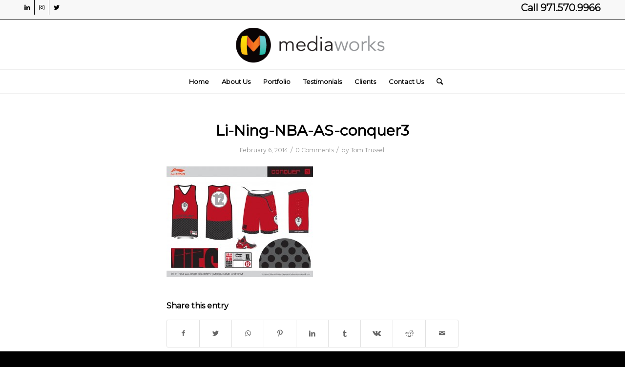

--- FILE ---
content_type: text/plain
request_url: https://www.google-analytics.com/j/collect?v=1&_v=j102&a=1237073988&t=pageview&_s=1&dl=https%3A%2F%2Fwww.mediaworksworks.com%2Fportfolio-item%2Fgarments%2Fli-ning-nba-as-conquer3%2F&ul=en-us%40posix&dt=Li-Ning-NBA-AS-conquer3%20-%20MediaWorks&sr=1280x720&vp=1280x720&_u=IEBAAAABAAAAACAAI~&jid=1014724305&gjid=1747786299&cid=2121719125.1764391983&tid=UA-47982202-1&_gid=357535565.1764391983&_r=1&_slc=1&z=914770206
body_size: -452
content:
2,cG-24PV0VBH56